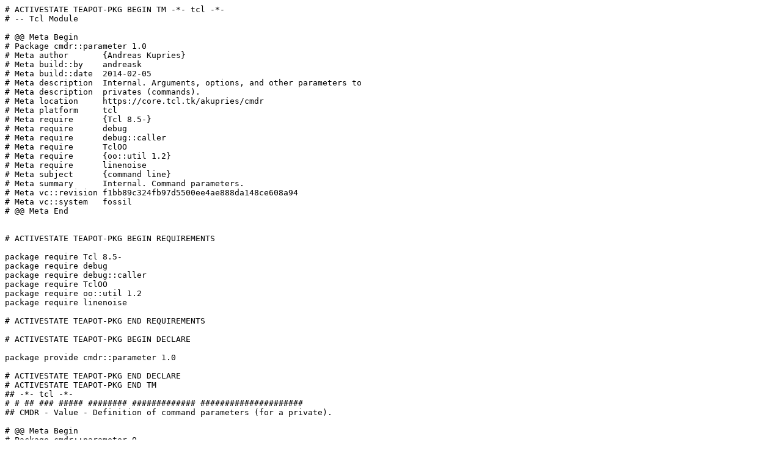

--- FILE ---
content_type: text/plain
request_url: https://teapot.activestate.com/package/name/cmdr::parameter/ver/1.0/arch/tcl/file.tm
body_size: 34591
content:
# ACTIVESTATE TEAPOT-PKG BEGIN TM -*- tcl -*-
# -- Tcl Module

# @@ Meta Begin
# Package cmdr::parameter 1.0
# Meta author       {Andreas Kupries}
# Meta build::by    andreask
# Meta build::date  2014-02-05
# Meta description  Internal. Arguments, options, and other parameters to
# Meta description  privates (commands).
# Meta location     https://core.tcl.tk/akupries/cmdr
# Meta platform     tcl
# Meta require      {Tcl 8.5-}
# Meta require      debug
# Meta require      debug::caller
# Meta require      TclOO
# Meta require      {oo::util 1.2}
# Meta require      linenoise
# Meta subject      {command line}
# Meta summary      Internal. Command parameters.
# Meta vc::revision f1bb89c324fb97d5500ee4ae888da148ce608a94
# Meta vc::system   fossil
# @@ Meta End


# ACTIVESTATE TEAPOT-PKG BEGIN REQUIREMENTS

package require Tcl 8.5-
package require debug
package require debug::caller
package require TclOO
package require oo::util 1.2
package require linenoise

# ACTIVESTATE TEAPOT-PKG END REQUIREMENTS

# ACTIVESTATE TEAPOT-PKG BEGIN DECLARE

package provide cmdr::parameter 1.0

# ACTIVESTATE TEAPOT-PKG END DECLARE
# ACTIVESTATE TEAPOT-PKG END TM
## -*- tcl -*-
# # ## ### ##### ######## ############# #####################
## CMDR - Value - Definition of command parameters (for a private).

# @@ Meta Begin
# Package cmdr::parameter 0
# Meta author   {Andreas Kupries}
# Meta location https://core.tcl.tk/akupries/cmdr
# Meta platform tcl
# Meta summary     Internal. Command parameters.
# Meta description Internal. Arguments, options, and other
# Meta description parameters to privates (commands).
# Meta subject {command line}
# Meta require {Tcl 8.5-}
# Meta require debug
# Meta require debug::caller
# Meta require TclOO
# Meta require {oo::util 1.2}    ;# link helper
# Meta require linenoise
# @@ Meta End

## Reference "doc/notes_parameter.txt". The Rnnn and Cnnn tags are
## links into this document.

# # ## ### ##### ######## ############# #####################
## Requisites

package require Tcl 8.5
package require debug
package require debug::caller
package require TclOO
package require oo::util 1.2    ;# link helper
package require linenoise

# # ## ### ##### ######## ############# #####################

debug define cmdr/parameter
debug level  cmdr/parameter
debug prefix cmdr/parameter {[string map [::list [self] "([config context fullname])@$myname" my "    @$myname"] [debug caller]] | }
# In the above prefix we massage the object reference into a better
# name for navigation into a command hierarchy.

# # ## ### ##### ######## ############# #####################
## Definition

oo::class create ::cmdr::parameter {
    # # ## ### ##### ######## #############
    ## Lifecycle.

    constructor {theconfig order cmdline required defered name desc valuespec} {
	set myname  $name		; # [R1]
	set mylabel $name

	# Import the whole collection of parameters this one is a part
	# of into our namespace, as the fixed command "config", for
	# use by the various command prefixes (generate, validate,
	# when-complete), all of which will be run in our namespace
	# context.

	interp alias {} [self namespace]::config {} $theconfig

	# Note ordering!
	# We set up the pieces required by the narrator first, above.

	debug.cmdr/parameter {}

	# The valuespec is parsed immediately.  In contrast to actors,
	# which defer until they are required.  As arguments are
	# required when the using private is required further delay is
	# nonsense.

	set mydescription $desc		; # [R2]

	set myisordered   $order	; # [R3,4,5,6]
	set myiscmdline   $cmdline	; # [R3,4,5,6]
	set myisrequired  $required	; # [R7,8,9,10]
	set myisdefered   $defered      ; # [R ???]
	set mynopromote   no

	my C1_StateIsUnordered
	my C2_OptionIsOptional
	my C3_StateIsRequired

	set mystopinteraction no ;# specified interaction is not suppressed.
	set myislist       no ;# scalar vs list parameter
	set myisdocumented yes
	set myonlypresence no ;# options only, no argument when true.
	set myhasdefault   no ;# flag for default existence
	set mydefault      {} ;# default value - raw
	set mygenerate     {} ;# generator command
	set myinteractive  no ;# no interactive query of value
	set myprompt       "Enter ${name}: " ;# standard prompt for interaction

	set myvalidate     {} ;# validation command
	set mywhencomplete {} ;# action-on-int-rep-creation command.
	set mywhenset      {} ;# action-on-set(-from-parse) command.

	set mythreshold    {} ;# threshold for optional arguments
	#                     ;# empty: Undefined
	#                     ;#    -1: No threshold, peek and validate for choice.
	#                     ;#  else: #required arguments after this one.

	my ExecuteSpecification $valuespec

	# Start with a proper runtime state. See also method 'reset'
	# for an exported variant with cleanup, for use by cmdr::config.
	set myhasstring no
	set mystring    {}
	set myhasvalue  no
	set myisundefined no
	set myvalue     {}
	set mylocker    {}

	return
    }

    # # ## ### ##### ######## #############
    ## API: Property accessors...

    # Make the container accessible, and through it also all other
    # parameters of a private.
    method config {args} {
	debug.cmdr/parameter {}
	if {![llength $args]} {
	    return [config self]
	}
	config {*}$args
    }

    # Make self accessible.
    method self {} { self }

    method code {} {
	# code in {
	#     +		<=> required
	#     ?		<=> optional
	#     +*	<=> required splat
	#     ?* 	<=> optional splat
	# }
	my Assert {$myiscmdline} {State parameter "@" has no help (coding)}
	append code [expr {$myisrequired ? "+" : "?"}]
	append code [expr {$myislist     ? "*" : ""}]
	return $code
    }

    method is {type} {
	string equal $type [my type]
    }

    method type {} {
	if {$myisordered} { return "input" }
	if {$myiscmdline} { return "option" }
	return "state"
    }

    # Identification and help. Add context name into it?
    method name        {} { return $myname }
    method label       {} { return $mylabel }
    method description {{detail {}}} {
	if {($detail ne {}) && [dict exists $myflags $detail]} {
	    switch -exact -- [dict get $myflags $detail] {
		primary  {}
		alias    { return "Alias of [my Option $myname]." }
		inverted { return "Complementary alias of [my Option $myname]." }
	    }
	}
	return $mydescription
    }

    method primary {option} {
	return [expr {[dict get $myflags $option] eq "primary"}]
    }

    method flag {} {
	my Option $mylabel
    }

    # Core classification properties
    method ordered      {} { return $myisordered }
    method cmdline      {} { return $myiscmdline }
    method required     {} { return $myisrequired }
    method defered      {} { return $myisdefered }
    method nopromote    {} { return $mynopromote }

    method list         {} { return $myislist }
    method presence     {} { return $myonlypresence }
    method documented   {} { return $myisdocumented }
    method isbool       {} { return [expr {$myvalidate eq "::cmdr::validate::boolean"}] }
    method locker       {} { return $mylocker }

    # Alternate sources for the parameter value.
    method hasdefault   {} { return $myhasdefault }
    method default      {} { return $mydefault }
    method generator    {} { return $mygenerate }
    method interactive  {} { return $myinteractive }
    method prompt       {} { return $myprompt }

    # Hooks for validation and side-effects at various stages.
    method validator     {} { return $myvalidate }
    method when-complete {} { return $mywhencomplete }
    method when-set      {} { return $mywhenset }

    # - test mode of optional arguments (not options)
    method threshold   {} { return $mythreshold }
    method threshold: {n} {
	# Ignore when parameter is required, or already set to mode peek+test
	if {$myisrequired || ($mythreshold ne {})} return
	debug.cmdr/parameter {}
	set mythreshold $n
	return
    }


    method help {} {
	# Generate a dictionary describing the parameter configuration.
	if {[catch {
	    my code
	} thecode]} {
	    set thecode {}
	}
	# mynopromote - Irrelevant to help
	return [dict create \
		    cmdline     $myiscmdline    \
		    code        $thecode        \
		    default     $mydefault      \
		    defered     $myisdefered    \
		    description $mydescription  \
		    documented  $myisdocumented \
		    flags       $myflags        \
		    generator   $mygenerate     \
		    interactive $myinteractive  \
		    isbool      [my isbool]     \
		    label       $mylabel        \
		    list        $myislist       \
		    ordered     $myisordered    \
		    presence    $myonlypresence \
		    prompt      $myprompt       \
		    required    $myisrequired   \
		    threshold   $mythreshold    \
		    type        [my type]       \
		    validator   $myvalidate     \
		]
    }

    # One shot disabling of interaction, if any.
    method dontinteract {} {
	set mystopinteraction yes
	return
    }

    # # ## ### ##### ######## #############
    ## Internal: Parameter DSL implementation + support.

    method ExecuteSpecification {valuespec} {
	debug.cmdr/parameter {}
	# Dictionary of flags to recognize for an option.
	# The value indicates if the flag is primary or alias, or
	# inverted alias. This is used by 'description' to return
	# generated text as description of the aliases.

	set myflags {}

	# Import the DSL commands to translate the specification.
	link \
	    {alias         Alias} \
	    {default       Default} \
	    {defered       Defered} \
	    {generate      Generate} \
	    {immediate     Immediate} \
	    {interact      Interact} \
	    {label         Label} \
	    {list          List} \
	    {no-promotion  NoPromote} \
	    {optional      Optional} \
	    {presence      Presence} \
	    {test          Test} \
	    {undocumented  Undocumented} \
	    {validate      Validate} \
	    {when-complete WhenComplete} \
	    {when-set      WhenSet}
	eval $valuespec

	# Postprocessing ... Fill in validation and other defaults

	my FillMissingValidation
	my FillMissingDefault
	my DefineStandardFlags

	# Validate all constraints.

	my C1_StateIsUnordered
	my C2_OptionIsOptional
	my C3_StateIsRequired
	my C5_OptionalHasAlternateInput
	my C5_StateHasAlternateInput
	my C6_RequiredArgumentForbiddenDefault
	my C6_RequiredArgumentForbiddenGenerator
	my C6_RequiredArgumentForbiddenInteract
	my C7_DefaultGeneratorConflict

	return
    }

    # # ## ### ##### ######## #############
    ## Internal: Parameter DSL commands.

    method Label {name} {
	set mylabel $name
	return
    }

    method List {} {
	set myislist yes
	return
    }

    method Presence {} {
	my C8_PresenceOption
	my C9_ForbiddenPresence
	# Implied type and default
	my Validate boolean
	my Default  no
	set myonlypresence yes
	return
    }

    method Undocumented {} {
	set myisdocumented no
	return
    }

    method Alias {name} {
	my Alias_Option
	dict set myflags [my Option $name] alias
	return
    }

    method Optional {} {
	# Arguments only. Options are already optional, and state
	# parameters must not be.
	my Optional_State  ; # Order of tests is important, enabling us
	my Optional_Option ; # to simplify the guard conditions inside.
	set myisrequired no
	return
    }

    method Interact {{prompt {}}} {
	# Check relevant constraint(s) after making the change. That
	# is easier than re-casting the expressions for the proposed
	# change.
	set myinteractive yes
	my C6_RequiredArgumentForbiddenInteract
	if {$prompt eq {}} return ; # keep standard prompt
	set myprompt $prompt
	return
    }

    method Defered {} {
	# Consider adding checks against current state, prevent use
	# of calls not making an actual change.
	set myisdefered yes
	return
    }

    method Immediate {} {
	# Consider adding checks against current state, prevent use
	# of calls not making an actual change.
	set myisdefered no
	return
    }

    method NoPromote {} {
	# Arguments only. Options cannot take unknown option as value,
	# nor can hidden state.
	my Promote_InputOnly
	# Consider adding checks against current state, prevent use
	# of calls not making an actual change.
	set mynopromote yes
	return
    }

    method Default {value} {
	my C9_PresenceDefaultConflict
	# Check most of the relevant constraint(s) after making the
	# change. That is easier than re-casting the expressions for
	# the proposed change.
	set myhasdefault yes
	set mydefault    $value
	my C6_RequiredArgumentForbiddenDefault
	my C7_DefaultGeneratorConflict
	return
    }

    method Generate {cmd} {
	my C9_PresenceGeneratorConflict
	# Check most of the relevant constraint(s) after making the
	# change. That is easier than re-casting the expressions for
	# the proposed change.
	set mygenerate $cmd
	my C6_RequiredArgumentForbiddenGenerator
	my C7_DefaultGeneratorConflict
	return
    }

    method Validate {cmdprefix} {
	my C9_PresenceValidateConflict

	# Extract primary command.
	set cmd [lindex $cmdprefix 0]

	# Allow FOO shorthand for cmdr::validate::FOO
	if {![llength [info commands $cmd]] &&
	    [llength [info commands ::cmdr::validate::$cmd]]} {
	    set cmdprefix [lreplace $cmdprefix 0 0 ::cmdr::validate::$cmd]
	}

	set myvalidate $cmdprefix
	return
    }

    method WhenComplete {cmd} {
	set mywhencomplete $cmd
	return
    }

    method WhenSet {cmd} {
	set mywhenset $cmd
	return
    }

    method Test {} {
	my Test_NotState    ; # Order of tests is important, enabling us
	my Test_NotOption   ; # to simplify the guard conditions inside.
	my Test_NotRequired ; #
	# Switch the mode of the optional argument from testing by
	# argument counting to peeking at the queue and validating.
	set mythreshold -1
	return
    }

    # # ## ### ##### ######## #############
    ## Internal: DSL support.

    # # ## ### ##### ######## #############
    ## Internal: DSL support. Constraints.

    forward C1_StateIsUnordered \
	my Assert {$myiscmdline || !$myisordered} \
	{State parameter "@" must be unordered}

    forward C2_OptionIsOptional \
	my Assert {!$myisrequired || !$myiscmdline || $myisordered} \
	{Option argument "@" must be optional}

    forward C3_StateIsRequired \
	my Assert {$myiscmdline || $myisrequired} \
	{State parameter "@" must be required}

    forward C5_OptionalHasAlternateInput \
	my Assert {$myisrequired||$myhasdefault||[llength $mygenerate]||$myinteractive} \
	{Optional parameter "@" must have default value, generator command, or interaction}

    forward C5_StateHasAlternateInput \
	my Assert {$myiscmdline||$myhasdefault||[llength $mygenerate]||$myinteractive} \
	{State parameter "@" must have default value, generator command, or interaction}

    forward C6_RequiredArgumentForbiddenDefault \
	my Assert {!$myhasdefault || !$myisrequired || !$myiscmdline} \
	{Required argument "@" must not have default value}

    forward C6_RequiredArgumentForbiddenGenerator \
	my Assert {![llength $mygenerate] || !$myisrequired || !$myiscmdline} \
	{Required argument "@" must not have generator command}

    forward C6_RequiredArgumentForbiddenInteract \
	my Assert {!$myinteractive || !$myisrequired || !$myiscmdline} \
	{Required argument "@" must not have user interaction}

    forward C7_DefaultGeneratorConflict \
	my Assert {!$myhasdefault || ![llength $mygenerate]} \
	{Default value and generator command for parameter "@" are in conflict}

    forward C8_PresenceOption \
	my Assert {$myiscmdline && !$myisordered} \
	{Non-option parameter "@" cannot have presence-only}

    forward C9_ForbiddenPresence \
	my Assert {(!$myhasdefault && ![llength $mygenerate] && ![llength $myvalidate]) || !$myonlypresence} \
	{Customized option cannot be presence-only}

    forward C9_PresenceDefaultConflict \
	my Assert {!$myonlypresence} \
	{Presence-only option cannot have custom default value}

    forward C9_PresenceGeneratorConflict \
	my Assert {!$myonlypresence} \
	{Presence-only option cannot have custom generator command}

    forward C9_PresenceValidateConflict \
	my Assert {!$myonlypresence} \
	{Presence-only option cannot have custom validation type}

    # # ## ### ##### ######## #############
    ## Internal: DSL support. Syntax constraints.

    forward Alias_Option \
	my Assert {$myiscmdline && !$myisordered} \
	{Non-option parameter "@" cannot have alias}

    forward Optional_Option \
	my Assert {$myisordered} \
	{Option "@" is already optional}

    forward Optional_State \
	my Assert {$myiscmdline} \
	{State parameter "@" cannot be optional}

    forward Test_NotState \
	my Assert {$myiscmdline} \
	{State parameter "@" has no test-mode}

    forward Test_NotOption \
	my Assert {$myisordered} \
	{Option "@" has no test-mode}

    forward Test_NotRequired \
	my Assert {!$myisrequired} \
	{Required argument "@" has no test-mode}

    forward Promote_InputOnly \
	my Assert {$myisordered && $myiscmdline} \
	{Non-input parameter "@" does not handle promotion}

    # # ## ### ##### ######## #############
    ## Internal: DSL support. General helpers.

    method Assert {expr msg} {
	# Note: list is a local command, we want the builtin
	if {[uplevel 1 [::list expr $expr]]} return
	return -code error \
	    -errorcode {CMDR PARAMETER CONSTRAINT VIOLATION} \
	    [string map [::list @ $myname] $msg]
    }

    method FillMissingValidation {} {
	debug.cmdr/parameter {}
	# Ignore when the user specified a validation type
	# Note: 'presence' has set 'boolean'.
	if {[llength $myvalidate]} return

	# The parameter has no user-specified validation type. Deduce
	# a validation type from the default value, if there is
	# any. If there is not, go with "boolean". Exception: Go with
	# "identity" when a generator command is specified. Note that
	# the constraints ensured that we have no default value in
	# that case.

	if {[llength $mygenerate]} {
	    set myvalidate ::cmdr::validate::identity
	} elseif {!$myhasdefault} {
	    # Without a default value base the validation type on the
	    # kind of parameter we have here:
	    # - input, state: identity
	    # - option:       boolean
	    if {$myiscmdline && !$myisordered} {
		set myvalidate ::cmdr::validate::boolean
	    } else {
		set myvalidate ::cmdr::validate::identity
	    }
	} elseif {[string is boolean -strict $mydefault]} {
	    set myvalidate ::cmdr::validate::boolean
	} elseif {[string is integer -strict $mydefault]} {
	    set myvalidate ::cmdr::validate::integer
	} else {
	    set myvalidate ::cmdr::validate::identity
	}
	return
    }

    method FillMissingDefault {} {
	debug.cmdr/parameter {}
	# Ignore when the user specified a default value.
	# Ditto when the user specified a generator command.
	# Ditto if the parameter is a required argument.
	# Note: 'presence' has set 'no' (together ith type 'boolean').
	if {$myhasdefault ||
	    [llength $mygenerate] ||
	    ($myiscmdline && $myisordered && $myisrequired)
	} return

	if {$myislist} {
	    # For a list parameter the default is the empty list,
	    # regardless of the validation type.
	    my Default {}
	} else {
	    # For a scalar parameter ask the chosen validation type
	    # for a default value.
	    my Default [{*}$myvalidate default [self]]
	}
	return
    }

    method DefineStandardFlags {} {
	debug.cmdr/parameter {}
	# Only options have flags, arguments and state don't.
	# NOTE: Arguments may change in the future (--ask-FOO)
	if {!$myiscmdline || $myisordered} return

	# Flag derived from option name.
	dict set myflags [my Option $mylabel] primary
	# Special flags for boolean options
	# XXX Consider pushing this into the validators.
	if {$myvalidate ne "::cmdr::validate::boolean"} return

	# A boolean option triggered on presence does not have a
	# complementary alias. There is no reverse setting.
	if {$myonlypresence} return

	if {[string match no-* $myname]} {
	    # The primary option has prefix 'no-', create an alias without it.
	    set alternate [string range $myname 3 end]
	} else {
	    # The primary option is not inverted, make an alias which is.
	    set alternate no-$myname
	}

	dict set myflags [my Option $alternate] inverted
	return
    }

    method Option {name} {
	# Short options (single character) get a single-dash '-'.
	# Long options use a double-dash '--'.
	if {[string length $name] == 1} {
	    return "-$name"
	}
	return "--$name"
    }

    # # ## ### ##### ######## #############
    ## API. Support for runtime command line parsing.
    ## See "cmdr::config" for the main controller.

    method lock {reason} {
	debug.cmdr/parameter {}
	set mylocker $reason
	return
    }

    method reset {{cleanup 1}} {
	debug.cmdr/parameter {}
	# Runtime configuration, force initial state. See also the
	# constructor for an inlined variant without cleanup.

	my forget

	set mylocker    {}
	set myhasstring no
	set mystring    {}
	return
    }

    method forget {} {
	debug.cmdr/parameter {}
	# Clear a cached value.

	if {$myhasvalue} {
	    my ValueRelease $myvalue
	}
	set myisundefined no
	set myhasvalue  no
	set myvalue     {}
	return
    }

    method options {} { 
	return [lsort -dict [dict keys $myflags]]
    }

    method complete-words {parse} {
	debug.cmdr/parameter {} 10
	# Entrypoint for completion, called by
	# cmdr::config (complete-words|complete-repl).
	# See cmdr::actor/parse-line for structure definition.
	dict with parse {}
	# -> words, at (ignored: ok, nwords, line, doexit)

	# We need just the text of the current word.
	set current [lindex $words $at end]

	# Actual completion is delegated to the validation type of the
	# parameter.
	return [{*}$myvalidate complete [self] $current]
    }

    method setq {queue} {
	debug.cmdr/parameter {}
	my Locked
	if {$myislist} {
	    # Bug 99702. The 'get' method of queues is variable-type.
	    # Retrieve 2 or more elements => get a list.
	    # Retrieve one element => get that element (NOT a list of one element).
	    # So, if our splat argument consists of just one element we have to
	    # undo 'get's stripping of list-ness, mystring must always be a list.

	    set n [$queue size]
	    set mystring [$queue get $n]

	    if {$n == 1} {
		set mystring [::list $mystring]
	    }
	} else {
	    set mystring [$queue get]
	}
	set myhasstring yes

	my forget

	if {[llength $mywhenset]} {
	    {*}$mywhenset [self] $mystring
	}
	return
    }

    method set {value} {
	debug.cmdr/parameter {}
	my Locked
	if {$myislist} {
	    lappend mystring $value
	} else {
	    set mystring $value
	}
	set myhasstring yes

	my forget

	if {[llength $mywhenset]} {
	    {*}$mywhenset [self] $mystring
	}
	return
    }

    method accept {x} {
	debug.cmdr/parameter {}
	try {
	    my ValueRelease [{*}$myvalidate validate [self] $x]
	    # If that was ok it has to be released also!
	    # XXX Or should we maybe immediately cache it for 'value'?
	} trap {CMDR VALIDATE} {e o} {
	    #puts "$myname (type mismatch, pass, $e)"
	    # Type mismatch, pass.
	    return 0
	} ; # internal errors bubble further
	return 1
    }

    method Locked {} {
	if {$mylocker eq {}} return
	debug.cmdr/parameter {}
	return -code error \
	    -errorcode {CMDR PARAMETER LOCKED} \
	    "You cannot use \"[my name]\" together with \"$mylocker\"."
    }

    method process {detail queue} {
	debug.cmdr/parameter {}
	# detail = actual flag (option)
	#        = parameter name (argument)

	my Assert {$myiscmdline} "Illegal command line input for state parameter \"$myname\""

	if {$myisordered} {
	    my ProcessArgument $queue
	    return
	}

	# Option parameters.
	my ProcessOption $detail $queue
	return
    }

    method ProcessArgument {queue} {
	debug.cmdr/parameter {}
	# Arguments.

	if {$myisrequired} {
	    # Required. Unconditionally retrieve its parameter
	    # value. Must have a value.
	    if {![$queue size]} { config notEnough }
	} elseif {![my Take $queue]} return

	# Optional. Conditionally retrieve the parameter value based
	# on argument count and threshold or validation of the
	# value. For the count+threshold method to work we have to
	# process (i.e. remove) all the options first.

	# Note also the possibility of the argument being a list.

	my setq $queue
	return
    }

    method ProcessOption {flag queue} {
	debug.cmdr/parameter {}
	if {$myonlypresence} {
	    # See also cmdr::config/dispatch
	    # Option has only presence.
	    # Validation type is 'boolean'.
	    # Default value is 'no', presence therefore 'yes'.
	    my set yes
	    return
	}

	if {[my isbool]} {
	    # XXX Consider a way of pushing this into the validator classes.

	    # Look for and process boolean special forms.

	    # Insert implied boolean flag value.
	    #
	    # --foo    non-boolean-value ==> --foo YES non-boolean-value
	    # --no-foo non-boolean-value ==> --foo NO  non-boolean-value

	    # Invert meaning of option.
	    # --no-foo YES ==> --foo NO
	    # --no-foo NO  ==> --foo YES

	    # Take implied or explicit value.
	    if {![$queue size] || ![string is boolean -strict [$queue peek]]} {
		set value yes
	    } else {
		# queue size && boolean
		set value [$queue get]
	    }

	    # Invert meaning, if so requested.
	    if {[string match --no-* $flag]} {
		set value [expr {!$value}]
	    }
	} else {
	    # Everything else has no special forms. The option's value
	    # is required here.
	    if {![$queue size]} { config missingOptionValue $flag }
	    set value [$queue get]
	}

	my set $value
	return
    }

    method Take {queue} {
	debug.cmdr/parameter {threshold $mythreshold}

	if {$mythreshold >= 0} {
	    # Choose by checking argument count against a threshold.

	    # For this to work correctly we now have to process all
	    # the remaining options first. Except for list
	    # arguments. These are last, and thus will always
	    # take whatever where is. Ok, we pass on an empty
	    # queue.

	    if {$myislist} {
		if {[$queue size]} {
		    debug.cmdr/parameter {list, taken}
		    return 1
		} else {
		    debug.cmdr/parameter {list, empty, pass}
		    return 0
		}
	    }

	    config parse-options

	    if {[$queue size] <= $mythreshold} {
		debug.cmdr/parameter {Q[$queue size] <= T$mythreshold: pass}
		# Not enough values left, pass.
		return 0
	    }
	    debug.cmdr/parameter {Q[$queue size] >  T$mythreshold: taken}
	    return 1
	} elseif {[$queue size]} {
	    debug.cmdr/parameter {validate ([$queue peek])}
	    # Choose by peeking at and validating the front value.
	    # Note: We may not have a front value!
	    set take [my accept [$queue peek]]
	    debug.cmdr/parameter {= [expr {$take ? "taken" : "pass"}]}
	    return $take
	} else {
	    # peek+test mode, nothing to peek at, pass.
	    debug.cmdr/parameter {no argument, pass}
	    return 0
	}
	debug.cmdr/parameter {should not be reached}
	return -code error -errorcode {CMDR PARAMETER INTERNAL} \
	    "Should not be reached"
    }

    # # ## ### ##### ######## #############
    ## APIs for use in the actual command called by the private
    ## containing the cmdr::config holding this value.
    #
    # - retrieve user string
    # - retrieve validated value, internal representation.
    # - query if a value is defined.

    method string {} {
	if {!$myhasstring} {
	    my undefined!
	}
	return $mystring
    }

    method set? {} {
	return $myhasstring
    }

    method value {} {
	debug.cmdr/parameter {}

	# Pull interaction suppression into the scope, and reset for
	# future calls. Suppression is a one-shot thing.
	set stopinteraction $mystopinteraction
	set mystopinteraction no

	# compute argument value if any, cache result.

	# Calculate value, from most prefered to least
	#
	# (0) Cache valid ?
	#     => Return
	#
	# (1) User entered value ?
	#     => Is string rep. Validate and transform to int. rep.
	#
	# (2) Generation command ?
	#     => Run, result is the int. rep. No validation, nor transform.
	#
	# (3) Default value ?
	#     => Take. It is int. rep. No validation, nor transform.
	#
	# (4) Interactive entry possible ? (general config, plus per value)
	#     Enter (string rep): validate and transform
	#     - mini shell - ^C abort
	#     - completion => Validator API
	#
	# (5) Optional ?
	#     => It is ok to not have the value. Return empty string.
	#     This should not be possible actually, because of [R12],
	#     [C5], and [C6].
	#
	#
	# (6) FAIL. 

	if {$myhasvalue} {
	    debug.cmdr/parameter {/cached ==> ($myvalue)}
	    return $myvalue
	}

	# Do not run the whole value generation a second time, when
	# the first already failed.
	if {$myisundefined} {
	    my undefined!
	}

	# Note that myvalidate and mygenerate are executed in this
	# scope, which implies the parameter instance namespace, which
	# implies access to the 'config' command, and thus the other
	# parameters. IOW, parameter generation and/or validation can
	# use the value of other parameters for their work. Catching
	# infinite loops so created are outside the scope of this
	# code.

	if {$myhasstring} {
	    debug.cmdr/parameter {/user}
	    # Specified on command line, string rep. Validate and
	    # transform to the int. rep.
	    #
	    # See "FillMissingValidation" on why we always have a
	    # validator command.

	    if {$myislist} {
		# Treat user-specified value as list and validate each
		# element.
		set myvalue {}
		foreach v $mystring {
		    lappend myvalue [{*}$myvalidate validate [self] $v]
		}
	    } else {
		set myvalue [{*}$myvalidate validate [self] $mystring]
	    }

	    debug.cmdr/parameter {/user ==> ($myvalue)}
	    my Value: $myvalue
	}

	if {!$stopinteraction && $myinteractive && [cmdr interactive?]} {
	    # Interaction.
	    debug.cmdr/parameter {/interact begin}
	    my interact

	    debug.cmdr/parameter {/interact ==> ($myvalue)}
	    return $myvalue
	}

	if {[llength $mygenerate]} {
	    # Generation callback. Result is int. rep.
	    debug.cmdr/parameter {/generate begin}
	    set v [{*}$mygenerate [self]]
	    debug.cmdr/parameter {/generate ==> ($v)}
	    my Value: $v
	}

	if {$myhasdefault} {
	    debug.cmdr/parameter {/default ==> ($mydefault)}
	    # A declared default value is the int. rep. No validation,
	    # no transform. Set it directly.
	    my Value: $mydefault
	}

	if {!$myisrequired} {
	    debug.cmdr/parameter {/optional, empty}
	    # Hardwired default int. rep if all else failed.
	    my Value: {}
	}

	debug.cmdr/parameter {undefined!}
	my undefined!
    }

    method interact {{prompt {}}} {
	debug.cmdr/parameter {}
	# Note: ^C for prompt aborts system.
	#       ^C for list aborts loop, but not system.
	# Details below.

	if {$prompt eq {}} {
	    set prompt $myprompt
	}

	if {$myislist} {
	    debug.cmdr/parameter {/list}
	    # Prompt for a list of values. We loop until the user
	    # aborted. The latter aborts just the loop. Completion
	    # is done through the chosen validation type. Invalid
	    # values are reported and ignored.
	    set continue 1

	    set thestringlist {}
	    set thevaluelist {}

	    puts $prompt
	    flush stdout

	    while {$continue} {
		debug.cmdr/parameter {/enter}
		#set continue 0
		try {
		    set thestring [linenoise prompt \
				       -prompt "  Item [llength $thevaluelist]> " \
				       -complete [::list {*}$myvalidate complete [self]]]
		} on error {e o} {
		    debug.cmdr/parameter {trapped $e}
		    debug.cmdr/parameter {options $o}

		    if {$e eq "aborted"} {
			set continue 0
		    } else {
			return {*}$o $e
		    }
		}
		if {!$continue} {
		    debug.cmdr/parameter {/break on ^C}
		    break
		}

		if {$thestring eq {}} {
		    debug.cmdr/parameter {/break on empty input}
		    # Plain enter. Nothing entered. Treat as abort.
		    break
		}

		set take 1
		try {
		    set thevalue [{*}$myvalidate validate [self] $thestring]
		} trap {CMDR VALIDATE} {e o} {
		    set take 0
		    puts "$e, ignored"
		}
		if {$take} {
		    debug.cmdr/parameter {/keep $thevalue}
		    lappend thestringlist $thestring
		    lappend thevaluelist  $thevalue
		}
	    }

	    # Inlined 'set' and 'Value:'. Modified to suit.
	    set     myhasstring yes
	    lappend mystring    {*}$thestringlist
	    set     myhasvalue  yes
	    lappend myvalue     {*}$thevaluelist

	} else {
	    debug.cmdr/parameter {/single}
	    # Prompt for a single value. We loop until a valid
	    # value was entered, or the user aborted. The latter
	    # aborts the whole operation. Completion is done through
	    # the chosen validation type.
	    set continue 1
	    while {$continue} {
		set abort 0
		set continue 0
		try {
		    set thestring [linenoise prompt \
				       -prompt $prompt \
				       -complete [::list {*}$myvalidate complete [self]]]
		} on error {e o} {
		    debug.cmdr/parameter {trapped $e}
		    debug.cmdr/parameter {options $o}

		    if {$e eq "aborted"} {
			debug.cmdr/parameter {/abort}
			# prevent system from taking which does not exist
			set abort 1
		    } else {
			# rethrow any other error
			return {*}$o $e
		    }
		}

		if {$abort} {
		    debug.cmdr/parameter {/break on ^C}
		    my undefined!
		}

		try {
		    set thevalue [{*}$myvalidate validate [self] $thestring]
		} trap {CMDR VALIDATE} {e o} {
		    debug.cmdr/parameter {trap $e}
		    puts "$e, ignored"
		    set continue 1
		}
	    }

	    # Inlined 'set'. Modified to suit. No locking, nor lock
	    # check, nor forgetting, except release of a previous value.

	    set myhasstring yes
	    set mystring    $thestring
	    if {$myhasvalue} { my ValueRelease $myvalue }
	    my Value: $thevalue
	}
	return
    }

    # # ## ### ##### ######## #############

    method undefined! {} {
	set myisundefined yes
	debug.cmdr/parameter {}
	return -code error \
	    -errorcode {CMDR PARAMETER UNDEFINED} \
	    "Undefined: $myname"
    }

    method Value: {v} {
	debug.cmdr/parameter {}
	if {[llength $mywhencomplete]} {
	    {*}$mywhencomplete [self] $v
	}
	set myvalue $v
	set myhasvalue yes

	# Return value, abort caller!
	return -code return $myvalue
    }

    method ValueRelease {value} {
	debug.cmdr/parameter {}
	# The validation type knows how to fully clean up the
	# value it returned during validation (See methods
	# 'value' and 'Take' (mode peek+test)).

	if {$myislist} {
	    foreach v $myvalue {
		{*}$myvalidate release [self] $v
	    }
	} else {
	    {*}$myvalidate release [self] $myvalue
	}
	return
    }

    # # ## ### ##### ######## #############

    variable myname mylabel mydescription \
	myisordered myiscmdline myislist myisrequired \
	myinteractive myprompt mydefault myhasdefault \
	mywhencomplete mywhenset mygenerate myvalidate \
	myflags mythreshold myhasstring mystring \
	myhasvalue myvalue mylocker mystopinteraction \
	myisdocumented myonlypresence myisdefered \
	myisundefined mynopromote

    # # ## ### ##### ######## #############
}

# # ## ### ##### ######## ############# #####################
## Ready
package provide cmdr::parameter 1.0
